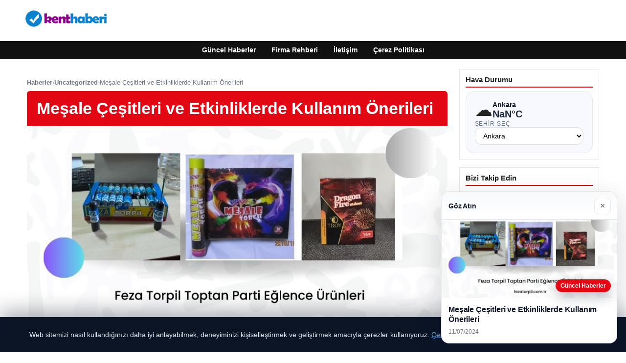

--- FILE ---
content_type: text/html; charset=UTF-8
request_url: https://kenthaberi.com.tr/mesale-cesitleri-ve-etkinliklerde-kullanim-onerileri/
body_size: 19193
content:
<!DOCTYPE html>
<html lang="tr">
<head>
    <meta charset="UTF-8">
    <meta name="viewport" content="width=device-width, initial-scale=1">
    <title>Meşale Çeşitleri ve Etkinliklerde Kullanım Önerileri &#8211; Kent Haberi</title>
<meta name='robots' content='max-image-preview:large' />
<link rel="alternate" type="application/rss+xml" title="Kent Haberi &raquo; akışı" href="https://kenthaberi.com.tr/feed/" />
<link rel="alternate" type="application/rss+xml" title="Kent Haberi &raquo; yorum akışı" href="https://kenthaberi.com.tr/comments/feed/" />
<link rel="alternate" type="application/rss+xml" title="Kent Haberi &raquo; Meşale Çeşitleri ve Etkinliklerde Kullanım Önerileri yorum akışı" href="https://kenthaberi.com.tr/mesale-cesitleri-ve-etkinliklerde-kullanim-onerileri/feed/" />
<link rel="alternate" title="oEmbed (JSON)" type="application/json+oembed" href="https://kenthaberi.com.tr/wp-json/oembed/1.0/embed?url=https%3A%2F%2Fkenthaberi.com.tr%2Fmesale-cesitleri-ve-etkinliklerde-kullanim-onerileri%2F" />
<link rel="alternate" title="oEmbed (XML)" type="text/xml+oembed" href="https://kenthaberi.com.tr/wp-json/oembed/1.0/embed?url=https%3A%2F%2Fkenthaberi.com.tr%2Fmesale-cesitleri-ve-etkinliklerde-kullanim-onerileri%2F&#038;format=xml" />
<meta name="description" content="Özel günlerde ve etkinliklerde atmosferi ısıtan ve renklendiren meşaleler, görsel şölenler sunarak unutulmaz anlar yaratmanın vazgeçilmez unsurlarından bir" />
<meta property="og:title" content="Meşale Çeşitleri ve Etkinliklerde Kullanım Önerileri" />
<meta property="og:description" content="Özel günlerde ve etkinliklerde atmosferi ısıtan ve renklendiren meşaleler, görsel şölenler sunarak unutulmaz anlar yaratmanın vazgeçilmez unsurlarından bir" />
<meta property="og:type" content="article" />
<meta property="og:url" content="https://kenthaberi.com.tr/mesale-cesitleri-ve-etkinliklerde-kullanim-onerileri/" />
<meta property="og:image" content="https://kenthaberi.com.tr/wp-content/uploads/2024/07/feza-torpil.jpg" />
<meta name="twitter:card" content="summary_large_image" />
<meta name="twitter:title" content="Meşale Çeşitleri ve Etkinliklerde Kullanım Önerileri" />
<meta name="twitter:description" content="Özel günlerde ve etkinliklerde atmosferi ısıtan ve renklendiren meşaleler, görsel şölenler sunarak unutulmaz anlar yaratmanın vazgeçilmez unsurlarından bir" />
<meta name="twitter:image" content="https://kenthaberi.com.tr/wp-content/uploads/2024/07/feza-torpil.jpg" />
<style id='wp-img-auto-sizes-contain-inline-css' type='text/css'>
img:is([sizes=auto i],[sizes^="auto," i]){contain-intrinsic-size:3000px 1500px}
/*# sourceURL=wp-img-auto-sizes-contain-inline-css */
</style>
<style id='wp-emoji-styles-inline-css' type='text/css'>

	img.wp-smiley, img.emoji {
		display: inline !important;
		border: none !important;
		box-shadow: none !important;
		height: 1em !important;
		width: 1em !important;
		margin: 0 0.07em !important;
		vertical-align: -0.1em !important;
		background: none !important;
		padding: 0 !important;
	}
/*# sourceURL=wp-emoji-styles-inline-css */
</style>
<style id='wp-block-library-inline-css' type='text/css'>
:root{--wp-block-synced-color:#7a00df;--wp-block-synced-color--rgb:122,0,223;--wp-bound-block-color:var(--wp-block-synced-color);--wp-editor-canvas-background:#ddd;--wp-admin-theme-color:#007cba;--wp-admin-theme-color--rgb:0,124,186;--wp-admin-theme-color-darker-10:#006ba1;--wp-admin-theme-color-darker-10--rgb:0,107,160.5;--wp-admin-theme-color-darker-20:#005a87;--wp-admin-theme-color-darker-20--rgb:0,90,135;--wp-admin-border-width-focus:2px}@media (min-resolution:192dpi){:root{--wp-admin-border-width-focus:1.5px}}.wp-element-button{cursor:pointer}:root .has-very-light-gray-background-color{background-color:#eee}:root .has-very-dark-gray-background-color{background-color:#313131}:root .has-very-light-gray-color{color:#eee}:root .has-very-dark-gray-color{color:#313131}:root .has-vivid-green-cyan-to-vivid-cyan-blue-gradient-background{background:linear-gradient(135deg,#00d084,#0693e3)}:root .has-purple-crush-gradient-background{background:linear-gradient(135deg,#34e2e4,#4721fb 50%,#ab1dfe)}:root .has-hazy-dawn-gradient-background{background:linear-gradient(135deg,#faaca8,#dad0ec)}:root .has-subdued-olive-gradient-background{background:linear-gradient(135deg,#fafae1,#67a671)}:root .has-atomic-cream-gradient-background{background:linear-gradient(135deg,#fdd79a,#004a59)}:root .has-nightshade-gradient-background{background:linear-gradient(135deg,#330968,#31cdcf)}:root .has-midnight-gradient-background{background:linear-gradient(135deg,#020381,#2874fc)}:root{--wp--preset--font-size--normal:16px;--wp--preset--font-size--huge:42px}.has-regular-font-size{font-size:1em}.has-larger-font-size{font-size:2.625em}.has-normal-font-size{font-size:var(--wp--preset--font-size--normal)}.has-huge-font-size{font-size:var(--wp--preset--font-size--huge)}.has-text-align-center{text-align:center}.has-text-align-left{text-align:left}.has-text-align-right{text-align:right}.has-fit-text{white-space:nowrap!important}#end-resizable-editor-section{display:none}.aligncenter{clear:both}.items-justified-left{justify-content:flex-start}.items-justified-center{justify-content:center}.items-justified-right{justify-content:flex-end}.items-justified-space-between{justify-content:space-between}.screen-reader-text{border:0;clip-path:inset(50%);height:1px;margin:-1px;overflow:hidden;padding:0;position:absolute;width:1px;word-wrap:normal!important}.screen-reader-text:focus{background-color:#ddd;clip-path:none;color:#444;display:block;font-size:1em;height:auto;left:5px;line-height:normal;padding:15px 23px 14px;text-decoration:none;top:5px;width:auto;z-index:100000}html :where(.has-border-color){border-style:solid}html :where([style*=border-top-color]){border-top-style:solid}html :where([style*=border-right-color]){border-right-style:solid}html :where([style*=border-bottom-color]){border-bottom-style:solid}html :where([style*=border-left-color]){border-left-style:solid}html :where([style*=border-width]){border-style:solid}html :where([style*=border-top-width]){border-top-style:solid}html :where([style*=border-right-width]){border-right-style:solid}html :where([style*=border-bottom-width]){border-bottom-style:solid}html :where([style*=border-left-width]){border-left-style:solid}html :where(img[class*=wp-image-]){height:auto;max-width:100%}:where(figure){margin:0 0 1em}html :where(.is-position-sticky){--wp-admin--admin-bar--position-offset:var(--wp-admin--admin-bar--height,0px)}@media screen and (max-width:600px){html :where(.is-position-sticky){--wp-admin--admin-bar--position-offset:0px}}

/*# sourceURL=wp-block-library-inline-css */
</style><style id='global-styles-inline-css' type='text/css'>
:root{--wp--preset--aspect-ratio--square: 1;--wp--preset--aspect-ratio--4-3: 4/3;--wp--preset--aspect-ratio--3-4: 3/4;--wp--preset--aspect-ratio--3-2: 3/2;--wp--preset--aspect-ratio--2-3: 2/3;--wp--preset--aspect-ratio--16-9: 16/9;--wp--preset--aspect-ratio--9-16: 9/16;--wp--preset--color--black: #000000;--wp--preset--color--cyan-bluish-gray: #abb8c3;--wp--preset--color--white: #ffffff;--wp--preset--color--pale-pink: #f78da7;--wp--preset--color--vivid-red: #cf2e2e;--wp--preset--color--luminous-vivid-orange: #ff6900;--wp--preset--color--luminous-vivid-amber: #fcb900;--wp--preset--color--light-green-cyan: #7bdcb5;--wp--preset--color--vivid-green-cyan: #00d084;--wp--preset--color--pale-cyan-blue: #8ed1fc;--wp--preset--color--vivid-cyan-blue: #0693e3;--wp--preset--color--vivid-purple: #9b51e0;--wp--preset--gradient--vivid-cyan-blue-to-vivid-purple: linear-gradient(135deg,rgb(6,147,227) 0%,rgb(155,81,224) 100%);--wp--preset--gradient--light-green-cyan-to-vivid-green-cyan: linear-gradient(135deg,rgb(122,220,180) 0%,rgb(0,208,130) 100%);--wp--preset--gradient--luminous-vivid-amber-to-luminous-vivid-orange: linear-gradient(135deg,rgb(252,185,0) 0%,rgb(255,105,0) 100%);--wp--preset--gradient--luminous-vivid-orange-to-vivid-red: linear-gradient(135deg,rgb(255,105,0) 0%,rgb(207,46,46) 100%);--wp--preset--gradient--very-light-gray-to-cyan-bluish-gray: linear-gradient(135deg,rgb(238,238,238) 0%,rgb(169,184,195) 100%);--wp--preset--gradient--cool-to-warm-spectrum: linear-gradient(135deg,rgb(74,234,220) 0%,rgb(151,120,209) 20%,rgb(207,42,186) 40%,rgb(238,44,130) 60%,rgb(251,105,98) 80%,rgb(254,248,76) 100%);--wp--preset--gradient--blush-light-purple: linear-gradient(135deg,rgb(255,206,236) 0%,rgb(152,150,240) 100%);--wp--preset--gradient--blush-bordeaux: linear-gradient(135deg,rgb(254,205,165) 0%,rgb(254,45,45) 50%,rgb(107,0,62) 100%);--wp--preset--gradient--luminous-dusk: linear-gradient(135deg,rgb(255,203,112) 0%,rgb(199,81,192) 50%,rgb(65,88,208) 100%);--wp--preset--gradient--pale-ocean: linear-gradient(135deg,rgb(255,245,203) 0%,rgb(182,227,212) 50%,rgb(51,167,181) 100%);--wp--preset--gradient--electric-grass: linear-gradient(135deg,rgb(202,248,128) 0%,rgb(113,206,126) 100%);--wp--preset--gradient--midnight: linear-gradient(135deg,rgb(2,3,129) 0%,rgb(40,116,252) 100%);--wp--preset--font-size--small: 13px;--wp--preset--font-size--medium: 20px;--wp--preset--font-size--large: 36px;--wp--preset--font-size--x-large: 42px;--wp--preset--spacing--20: 0.44rem;--wp--preset--spacing--30: 0.67rem;--wp--preset--spacing--40: 1rem;--wp--preset--spacing--50: 1.5rem;--wp--preset--spacing--60: 2.25rem;--wp--preset--spacing--70: 3.38rem;--wp--preset--spacing--80: 5.06rem;--wp--preset--shadow--natural: 6px 6px 9px rgba(0, 0, 0, 0.2);--wp--preset--shadow--deep: 12px 12px 50px rgba(0, 0, 0, 0.4);--wp--preset--shadow--sharp: 6px 6px 0px rgba(0, 0, 0, 0.2);--wp--preset--shadow--outlined: 6px 6px 0px -3px rgb(255, 255, 255), 6px 6px rgb(0, 0, 0);--wp--preset--shadow--crisp: 6px 6px 0px rgb(0, 0, 0);}:where(.is-layout-flex){gap: 0.5em;}:where(.is-layout-grid){gap: 0.5em;}body .is-layout-flex{display: flex;}.is-layout-flex{flex-wrap: wrap;align-items: center;}.is-layout-flex > :is(*, div){margin: 0;}body .is-layout-grid{display: grid;}.is-layout-grid > :is(*, div){margin: 0;}:where(.wp-block-columns.is-layout-flex){gap: 2em;}:where(.wp-block-columns.is-layout-grid){gap: 2em;}:where(.wp-block-post-template.is-layout-flex){gap: 1.25em;}:where(.wp-block-post-template.is-layout-grid){gap: 1.25em;}.has-black-color{color: var(--wp--preset--color--black) !important;}.has-cyan-bluish-gray-color{color: var(--wp--preset--color--cyan-bluish-gray) !important;}.has-white-color{color: var(--wp--preset--color--white) !important;}.has-pale-pink-color{color: var(--wp--preset--color--pale-pink) !important;}.has-vivid-red-color{color: var(--wp--preset--color--vivid-red) !important;}.has-luminous-vivid-orange-color{color: var(--wp--preset--color--luminous-vivid-orange) !important;}.has-luminous-vivid-amber-color{color: var(--wp--preset--color--luminous-vivid-amber) !important;}.has-light-green-cyan-color{color: var(--wp--preset--color--light-green-cyan) !important;}.has-vivid-green-cyan-color{color: var(--wp--preset--color--vivid-green-cyan) !important;}.has-pale-cyan-blue-color{color: var(--wp--preset--color--pale-cyan-blue) !important;}.has-vivid-cyan-blue-color{color: var(--wp--preset--color--vivid-cyan-blue) !important;}.has-vivid-purple-color{color: var(--wp--preset--color--vivid-purple) !important;}.has-black-background-color{background-color: var(--wp--preset--color--black) !important;}.has-cyan-bluish-gray-background-color{background-color: var(--wp--preset--color--cyan-bluish-gray) !important;}.has-white-background-color{background-color: var(--wp--preset--color--white) !important;}.has-pale-pink-background-color{background-color: var(--wp--preset--color--pale-pink) !important;}.has-vivid-red-background-color{background-color: var(--wp--preset--color--vivid-red) !important;}.has-luminous-vivid-orange-background-color{background-color: var(--wp--preset--color--luminous-vivid-orange) !important;}.has-luminous-vivid-amber-background-color{background-color: var(--wp--preset--color--luminous-vivid-amber) !important;}.has-light-green-cyan-background-color{background-color: var(--wp--preset--color--light-green-cyan) !important;}.has-vivid-green-cyan-background-color{background-color: var(--wp--preset--color--vivid-green-cyan) !important;}.has-pale-cyan-blue-background-color{background-color: var(--wp--preset--color--pale-cyan-blue) !important;}.has-vivid-cyan-blue-background-color{background-color: var(--wp--preset--color--vivid-cyan-blue) !important;}.has-vivid-purple-background-color{background-color: var(--wp--preset--color--vivid-purple) !important;}.has-black-border-color{border-color: var(--wp--preset--color--black) !important;}.has-cyan-bluish-gray-border-color{border-color: var(--wp--preset--color--cyan-bluish-gray) !important;}.has-white-border-color{border-color: var(--wp--preset--color--white) !important;}.has-pale-pink-border-color{border-color: var(--wp--preset--color--pale-pink) !important;}.has-vivid-red-border-color{border-color: var(--wp--preset--color--vivid-red) !important;}.has-luminous-vivid-orange-border-color{border-color: var(--wp--preset--color--luminous-vivid-orange) !important;}.has-luminous-vivid-amber-border-color{border-color: var(--wp--preset--color--luminous-vivid-amber) !important;}.has-light-green-cyan-border-color{border-color: var(--wp--preset--color--light-green-cyan) !important;}.has-vivid-green-cyan-border-color{border-color: var(--wp--preset--color--vivid-green-cyan) !important;}.has-pale-cyan-blue-border-color{border-color: var(--wp--preset--color--pale-cyan-blue) !important;}.has-vivid-cyan-blue-border-color{border-color: var(--wp--preset--color--vivid-cyan-blue) !important;}.has-vivid-purple-border-color{border-color: var(--wp--preset--color--vivid-purple) !important;}.has-vivid-cyan-blue-to-vivid-purple-gradient-background{background: var(--wp--preset--gradient--vivid-cyan-blue-to-vivid-purple) !important;}.has-light-green-cyan-to-vivid-green-cyan-gradient-background{background: var(--wp--preset--gradient--light-green-cyan-to-vivid-green-cyan) !important;}.has-luminous-vivid-amber-to-luminous-vivid-orange-gradient-background{background: var(--wp--preset--gradient--luminous-vivid-amber-to-luminous-vivid-orange) !important;}.has-luminous-vivid-orange-to-vivid-red-gradient-background{background: var(--wp--preset--gradient--luminous-vivid-orange-to-vivid-red) !important;}.has-very-light-gray-to-cyan-bluish-gray-gradient-background{background: var(--wp--preset--gradient--very-light-gray-to-cyan-bluish-gray) !important;}.has-cool-to-warm-spectrum-gradient-background{background: var(--wp--preset--gradient--cool-to-warm-spectrum) !important;}.has-blush-light-purple-gradient-background{background: var(--wp--preset--gradient--blush-light-purple) !important;}.has-blush-bordeaux-gradient-background{background: var(--wp--preset--gradient--blush-bordeaux) !important;}.has-luminous-dusk-gradient-background{background: var(--wp--preset--gradient--luminous-dusk) !important;}.has-pale-ocean-gradient-background{background: var(--wp--preset--gradient--pale-ocean) !important;}.has-electric-grass-gradient-background{background: var(--wp--preset--gradient--electric-grass) !important;}.has-midnight-gradient-background{background: var(--wp--preset--gradient--midnight) !important;}.has-small-font-size{font-size: var(--wp--preset--font-size--small) !important;}.has-medium-font-size{font-size: var(--wp--preset--font-size--medium) !important;}.has-large-font-size{font-size: var(--wp--preset--font-size--large) !important;}.has-x-large-font-size{font-size: var(--wp--preset--font-size--x-large) !important;}
/*# sourceURL=global-styles-inline-css */
</style>

<style id='classic-theme-styles-inline-css' type='text/css'>
/*! This file is auto-generated */
.wp-block-button__link{color:#fff;background-color:#32373c;border-radius:9999px;box-shadow:none;text-decoration:none;padding:calc(.667em + 2px) calc(1.333em + 2px);font-size:1.125em}.wp-block-file__button{background:#32373c;color:#fff;text-decoration:none}
/*# sourceURL=/wp-includes/css/classic-themes.min.css */
</style>
<link rel='stylesheet' id='dtheme-style-css' href='https://kenthaberi.com.tr/wp-content/themes/dtheme/style.css?ver=1767340699' type='text/css' media='all' />
<style id='dtheme-style-inline-css' type='text/css'>
:root{--dtheme-primary:#e30613;--dtheme-secondary:#111111;--dtheme-bg:#ffffff;--dtheme-text:#222222;--dtheme-link:#e30613;--dtheme-header-bg:#ffffff;--dtheme-header-height:70px;--dtheme-manset-title:#ffffff;--dtheme-manset-button-bg:#c4001d;--dtheme-manset-button-text:#1d5982;--dtheme-manset-button-active-bg:#81d742;--dtheme-manset-button-active-text:#007f4e;}
/*# sourceURL=dtheme-style-inline-css */
</style>
<link rel='stylesheet' id='dtheme-single-css' href='https://kenthaberi.com.tr/wp-content/themes/dtheme/single.css?ver=1767340699' type='text/css' media='all' />
<link rel="https://api.w.org/" href="https://kenthaberi.com.tr/wp-json/" /><link rel="alternate" title="JSON" type="application/json" href="https://kenthaberi.com.tr/wp-json/wp/v2/posts/5258" /><link rel="EditURI" type="application/rsd+xml" title="RSD" href="https://kenthaberi.com.tr/xmlrpc.php?rsd" />
<meta name="generator" content="WordPress 6.9" />
<link rel="canonical" href="https://kenthaberi.com.tr/mesale-cesitleri-ve-etkinliklerde-kullanim-onerileri/" />
<link rel='shortlink' href='https://kenthaberi.com.tr/?p=5258' />
<script type="application/ld+json">{"@context":"https://schema.org","@type":"Article","mainEntityOfPage":{"@type":"WebPage","@id":"https://kenthaberi.com.tr/mesale-cesitleri-ve-etkinliklerde-kullanim-onerileri/"},"headline":"Meşale Çeşitleri ve Etkinliklerde Kullanım Önerileri","description":"Özel günlerde ve etkinliklerde atmosferi ısıtan ve renklendiren meşaleler, görsel şölenler sunarak unutulmaz anlar yaratmanın vazgeçilmez unsurlarından biridir. Bu yazıda, çeşitli meşale tiplerini ve bunların etkinliklerde nasıl kullanılabileceğini detaylı bir şekilde inceleyeceğiz....","datePublished":"2024-07-11T09:32:09+00:00","dateModified":"2024-07-11T09:32:10+00:00","author":{"@type":"Person","name":"admin"},"publisher":{"@type":"Organization","name":"Kent Haberi","logo":{"@type":"ImageObject","url":"https://kenthaberi.com.tr/wp-content/uploads/2024/07/cropped-kenthaberi.png"}},"wordCount":230,"image":["https://kenthaberi.com.tr/wp-content/uploads/2024/07/feza-torpil.jpg"]}</script>
<style>@media (max-width: 780px){.dtheme-breaking{display:none !important;}}</style><link rel="icon" href="https://kenthaberi.com.tr/wp-content/uploads/2024/07/cropped-cropped-kenthaberi-32x32.png" sizes="32x32" />
<link rel="icon" href="https://kenthaberi.com.tr/wp-content/uploads/2024/07/cropped-cropped-kenthaberi-192x192.png" sizes="192x192" />
<link rel="apple-touch-icon" href="https://kenthaberi.com.tr/wp-content/uploads/2024/07/cropped-cropped-kenthaberi-180x180.png" />
<meta name="msapplication-TileImage" content="https://kenthaberi.com.tr/wp-content/uploads/2024/07/cropped-cropped-kenthaberi-270x270.png" />
    <script>
    (function() {
        var mq = window.matchMedia && window.matchMedia('(max-width: 800px)');
        var hideBreaking = false;
        var hideMarket = false;
        if (mq && mq.matches) {
            document.documentElement.classList.add('dtheme-mobile');
            document.addEventListener('DOMContentLoaded', function() {
                if (hideBreaking) {
                    var breaking = document.querySelector('.dtheme-breaking');
                    if (breaking) {
                        breaking.style.display = 'none';
                    }
                }
                if (hideMarket) {
                    var market = document.querySelector('.dtheme-market');
                    if (market) {
                        market.style.display = 'none';
                    }
                }
            });
        }
    })();
    </script>
</head>
<body class="wp-singular post-template-default single single-post postid-5258 single-format-standard wp-custom-logo wp-theme-dtheme dtheme-breaking-mobile-enabled dtheme-market-mobile-enabled">
<header class="dtheme-header-main">
    <div class="dtheme-container dtheme-header-main-inner align-left">
                <div class="dtheme-logo">
            <a href="https://kenthaberi.com.tr/" class="custom-logo-link" rel="home"><img width="200" height="60" src="https://kenthaberi.com.tr/wp-content/uploads/2024/07/cropped-kenthaberi.png" class="custom-logo" alt="kenthaberi" decoding="async" /></a>        </div>
    </div>
</header>
    <nav class="dtheme-nav-bar palette-dark" aria-label="Birincil Menü">
        <div class="dtheme-container">
            <ul id="menu-ana-menu" class="dtheme-nav-menu"><li id="menu-item-11355" class="menu-item menu-item-type-custom menu-item-object-custom menu-item-home menu-item-11355"><a href="https://kenthaberi.com.tr/">Güncel Haberler</a></li>
<li id="menu-item-11356" class="menu-item menu-item-type-post_type menu-item-object-page menu-item-11356"><a href="https://kenthaberi.com.tr/firma-rehberi/">Firma Rehberi</a></li>
<li id="menu-item-11357" class="menu-item menu-item-type-post_type menu-item-object-page menu-item-11357"><a href="https://kenthaberi.com.tr/iletisim/">İletişim</a></li>
<li id="menu-item-11358" class="menu-item menu-item-type-post_type menu-item-object-page menu-item-11358"><a href="https://kenthaberi.com.tr/cerez-politikasi/">Çerez Politikası</a></li>
</ul>        </div>
    </nav>
<div class="dtheme-container">
<div class="dtheme-layout">
    <main>
        <div class="dtheme-single-row">
            <div class="dtheme-single-content">
                                                        <article id="post-5258" class="dtheme-article post-5258 post type-post status-publish format-standard has-post-thumbnail hentry category-uncategorized">
                        <header class="dtheme-article-header">
                                                            <nav class="dtheme-article-breadcrumb" aria-label="Breadcrumb">
                                    <a href="https://kenthaberi.com.tr/">Haberler</a><span class="sep">›</span><a href="https://kenthaberi.com.tr/category/uncategorized/">Uncategorized</a><span class="sep">›</span><span class="current">Meşale Çeşitleri ve Etkinliklerde Kullanım Önerileri</span>                                </nav>
                            
                            <div class="dtheme-article-headline-strip">
                                <h1 class="dtheme-article-title">Meşale Çeşitleri ve Etkinliklerde Kullanım Önerileri</h1>
                            </div>

                                                            <div class="dtheme-article-hero">
                                    <img width="900" height="500" src="https://kenthaberi.com.tr/wp-content/uploads/2024/07/feza-torpil.jpg" class="attachment-large size-large wp-post-image" alt="meşale, havai fişek fiyatları, torpil" decoding="async" fetchpriority="high" srcset="https://kenthaberi.com.tr/wp-content/uploads/2024/07/feza-torpil.jpg 900w, https://kenthaberi.com.tr/wp-content/uploads/2024/07/feza-torpil-768x427.jpg 768w" sizes="(max-width: 900px) 100vw, 900px" />                                </div>
                            
                            <div class="dtheme-article-meta-bar">
                                <div class="dtheme-article-meta-left">
                                    <span class="dtheme-article-author">admin</span>
                                    <span class="sep">•</span>
                                    <span class="dtheme-article-date">11.07.2024 12:32</span>
                                                                            <span class="sep">•</span>
                                        <span class="dtheme-article-updated">Güncellendi: 11.07.2024 12:32</span>
                                                                    </div>
                                <div class="dtheme-article-meta-share">
                                    <span class="dtheme-share-label">Paylaş:</span>
                                    <a class="dtheme-share-btn twitter" href="https://twitter.com/intent/tweet?url=https%3A%2F%2Fkenthaberi.com.tr%2Fmesale-cesitleri-ve-etkinliklerde-kullanim-onerileri%2F&text=Me%C5%9Fale%20%C3%87e%C5%9Fitleri%20ve%20Etkinliklerde%20Kullan%C4%B1m%20%C3%96nerileri" target="_blank" rel="noopener noreferrer">Twitter</a>
                                    <a class="dtheme-share-btn facebook" href="https://www.facebook.com/sharer/sharer.php?u=https%3A%2F%2Fkenthaberi.com.tr%2Fmesale-cesitleri-ve-etkinliklerde-kullanim-onerileri%2F" target="_blank" rel="noopener noreferrer">Facebook</a>
                                    <a class="dtheme-share-btn whatsapp" href="https://api.whatsapp.com/send?text=Me%C5%9Fale%20%C3%87e%C5%9Fitleri%20ve%20Etkinliklerde%20Kullan%C4%B1m%20%C3%96nerileri%20https%3A%2F%2Fkenthaberi.com.tr%2Fmesale-cesitleri-ve-etkinliklerde-kullanim-onerileri%2F" target="_blank" rel="noopener noreferrer">WhatsApp</a>
                                    <a class="dtheme-share-btn reddit" href="https://www.reddit.com/submit?url=https%3A%2F%2Fkenthaberi.com.tr%2Fmesale-cesitleri-ve-etkinliklerde-kullanim-onerileri%2F&title=Me%C5%9Fale%20%C3%87e%C5%9Fitleri%20ve%20Etkinliklerde%20Kullan%C4%B1m%20%C3%96nerileri" target="_blank" rel="noopener noreferrer">Reddit</a>
                                    <a class="dtheme-share-btn pinterest" href="https://pinterest.com/pin/create/bookmarklet/?url=https%3A%2F%2Fkenthaberi.com.tr%2Fmesale-cesitleri-ve-etkinliklerde-kullanim-onerileri%2F&description=Me%C5%9Fale%20%C3%87e%C5%9Fitleri%20ve%20Etkinliklerde%20Kullan%C4%B1m%20%C3%96nerileri" target="_blank" rel="noopener noreferrer">Pinterest</a>
                                </div>
                            </div>
                        </header>

                        <div class="dtheme-article-content">
                            <p><script type="application/ld+json">{"@context":"https:\/\/schema.org","@type":"NewsArticle","headline":"Me\u015fale \u00c7e\u015fitleri ve Etkinliklerde Kullan\u0131m \u00d6nerileri","datePublished":"2024-07-11T12:32:09+03:00","dateModified":"2024-07-11T12:32:10+03:00","author":{"@type":"Person","name":"admin"},"mainEntityOfPage":"https:\/\/kenthaberi.com.tr\/mesale-cesitleri-ve-etkinliklerde-kullanim-onerileri\/","image":["https:\/\/kenthaberi.com.tr\/wp-content\/uploads\/2024\/07\/feza-torpil.jpg"]}</script>Özel günlerde ve etkinliklerde atmosferi ısıtan ve renklendiren <strong>meşale</strong>ler, görsel şölenler sunarak unutulmaz anlar yaratmanın vazgeçilmez unsurlarından biridir. Bu yazıda, çeşitli <a href="https://fezatorpil.com.tr/kategori/mesale">meşale</a> tiplerini ve bunların etkinliklerde nasıl kullanılabileceğini detaylı bir şekilde inceleyeceğiz.</p>
<p><strong>Meşale</strong>, özellikle gece etkinliklerinde ve açık hava kutlamalarında kullanıldığında ortama benzersiz bir atmosfer katmaktadır. Farklı renk ve boyutlardaki <strong>meşale</strong>ler, her türden etkinlik için uygun seçenekler sunar. Örneğin, romantik bir kutlama için yumuşak ışıklı ve uzun ömürlü <strong>meşale</strong>ler tercih edilebilirken, büyük organizasyonlar için daha büyük ve etkileyici <strong>meşale</strong>ler seçilebilir.</p>
<p><a href="https://fezatorpil.com.tr/urun/havai-fisek-fiyatlari">Havai fişek fiyatları</a> ve <a href="https://fezatorpil.com.tr/">torpil</a> gibi ürünlerle birlikte, <strong>meşale</strong>ler de Feza Torpil&#8217;in geniş ürün yelpazesinde yer almaktadır. Feza Torpil, kaliteli ürünleri en uygun fiyata müşterileriyle buluşturarak sektörde öne çıkmaktadır. Hızlı kargo ve 7/24 destek hizmetleriyle, müşteri memnuniyetini ön planda tutan Feza Torpil, her türlü parti ve etkinlik için ideal eğlence çözümleri sunmaktadır.</p>
<p><strong>Meşale</strong> çeşitleri hakkında daha fazla bilgi edinmek ve özel etkinlikleriniz için en uygun ürünleri seçmek için Feza Torpil websitesini ziyaret etmeyi unutmayın. Kaliteli ürünlerle unutulmaz anlar yaşamak için doğru adres Feza Torpil!</p>
<p>&nbsp;</p>
                        </div>

                        <nav class="dtheme-article-nav">
                            <div class="dtheme-article-nav-prev"><a href="https://kenthaberi.com.tr/diyabet-riskini-artiran-9-yaz-hatasi-saglik/" rel="prev">← Diyabet riskini artıran 9 yaz hatası!  &#8211; SAĞLIK</a></div>
                            <div class="dtheme-article-nav-next"><a href="https://kenthaberi.com.tr/euro-2024-finalin-adi-ingiltere-ispanya/" rel="next">EURO 2024: Finalin adı İngiltere &#8211; İspanya →</a></div>
                        </nav>

                                                    <section class="dtheme-related">
                                <h2>Tavsiye Edilen Haberler</h2>
                                <div class="dtheme-related-grid">
                                                                            <article class="dtheme-related-card post-11161 post type-post status-publish format-standard has-post-thumbnail hentry category-uncategorized">
                                            <a href="https://kenthaberi.com.tr/16-aralik-sali-gunluk-burc-koc-burcu-yorumlari/">
                                                <img width="760" height="450" src="https://kenthaberi.com.tr/wp-content/uploads/2025/12/87aee591-5f9c-4e43-b6ae-5e6f761e29eb.webp" class="attachment-medium_large size-medium_large wp-post-image" alt="" decoding="async" />                                                <div class="dtheme-related-body">
                                                    <div class="dtheme-related-meta">16/12/2025</div>
                                                    <h3>16 Aralık Salı Günlük Burç: Koç Burcu Yorumları</h3>
                                                </div>
                                            </a>
                                        </article>
                                                                            <article class="dtheme-related-card post-11151 post type-post status-publish format-standard has-post-thumbnail hentry category-uncategorized">
                                            <a href="https://kenthaberi.com.tr/vinc-kazasi-13-araca-carpti-ortalik-savas-alani-gibi/">
                                                <img width="768" height="432" src="https://kenthaberi.com.tr/wp-content/uploads/2025/12/ANKARADA-VINC-13-ARACA-CARPTI-5-YARAL_1064002_315711-735279-768x432.jpg" class="attachment-medium_large size-medium_large wp-post-image" alt="" decoding="async" srcset="https://kenthaberi.com.tr/wp-content/uploads/2025/12/ANKARADA-VINC-13-ARACA-CARPTI-5-YARAL_1064002_315711-735279-768x432.jpg 768w, https://kenthaberi.com.tr/wp-content/uploads/2025/12/ANKARADA-VINC-13-ARACA-CARPTI-5-YARAL_1064002_315711-735279.jpg 930w" sizes="(max-width: 768px) 100vw, 768px" />                                                <div class="dtheme-related-body">
                                                    <div class="dtheme-related-meta">15/12/2025</div>
                                                    <h3>Vinç kazası: 13 araca çarptı, ortalık savaş alanı gibi!</h3>
                                                </div>
                                            </a>
                                        </article>
                                                                            <article class="dtheme-related-card post-11143 post type-post status-publish format-standard has-post-thumbnail hentry category-uncategorized">
                                            <a href="https://kenthaberi.com.tr/sergen-yalcindan-sert-elestiriler-konusursam-ceza-gelir-bugun-bir-tiyatro-sergilendi/">
                                                <img width="640" height="360" src="https://kenthaberi.com.tr/wp-content/uploads/2025/12/22546336-640xauto.jpg" class="attachment-medium_large size-medium_large wp-post-image" alt="" decoding="async" loading="lazy" />                                                <div class="dtheme-related-body">
                                                    <div class="dtheme-related-meta">15/12/2025</div>
                                                    <h3>Sergen Yalçın&#8217;dan sert eleştiriler: &#8220;Konuşursam ceza gelir, bugün bir tiyatro sergilendi&#8221;</h3>
                                                </div>
                                            </a>
                                        </article>
                                                                    </div>
                            </section>
                        
                        <div class="dtheme-comments">
                            <section id="comments" class="dtheme-comments-loop">
    
            <div class="dtheme-comment-form">
            	<div id="respond" class="comment-respond">
		<h3 id="reply-title" class="comment-reply-title">Bir yanıt yazın <small><a rel="nofollow" id="cancel-comment-reply-link" href="/mesale-cesitleri-ve-etkinliklerde-kullanim-onerileri/#respond" style="display:none;">Yanıtı iptal et</a></small></h3><form action="https://kenthaberi.com.tr/wp-comments-post.php" method="post" id="commentform" class="comment-form"><p class="comment-notes"><span id="email-notes">E-posta adresiniz yayınlanmayacak.</span> <span class="required-field-message">Gerekli alanlar <span class="required">*</span> ile işaretlenmişlerdir</span></p><p class="comment-form-comment"><label for="comment">Yorum <span class="required">*</span></label> <textarea id="comment" name="comment" cols="45" rows="8" maxlength="65525" required></textarea></p><p class="comment-form-author"><label for="author">Ad <span class="required">*</span></label> <input id="author" name="author" type="text" value="" size="30" maxlength="245" autocomplete="name" required /></p>
<p class="comment-form-email"><label for="email">E-posta <span class="required">*</span></label> <input id="email" name="email" type="email" value="" size="30" maxlength="100" aria-describedby="email-notes" autocomplete="email" required /></p>
<p class="comment-form-url"><label for="url">İnternet sitesi</label> <input id="url" name="url" type="url" value="" size="30" maxlength="200" autocomplete="url" /></p>
<p class="comment-form-cookies-consent"><input id="wp-comment-cookies-consent" name="wp-comment-cookies-consent" type="checkbox" value="yes" /> <label for="wp-comment-cookies-consent">Daha sonraki yorumlarımda kullanılması için adım, e-posta adresim ve site adresim bu tarayıcıya kaydedilsin.</label></p>
<p class="form-submit"><input name="submit" type="submit" id="submit" class="submit" value="Yorum gönder" /> <input type='hidden' name='comment_post_ID' value='5258' id='comment_post_ID' />
<input type='hidden' name='comment_parent' id='comment_parent' value='0' />
</p><p style="display: none;"><input type="hidden" id="akismet_comment_nonce" name="akismet_comment_nonce" value="115d1270c1" /></p><p style="display: none !important;" class="akismet-fields-container" data-prefix="ak_"><label>&#916;<textarea name="ak_hp_textarea" cols="45" rows="8" maxlength="100"></textarea></label><input type="hidden" id="ak_js_1" name="ak_js" value="48"/><script>document.getElementById( "ak_js_1" ).setAttribute( "value", ( new Date() ).getTime() );</script></p></form>	</div><!-- #respond -->
	        </div>
    </section>
                        </div>
                    </article>
                            </div>

            <aside class="dtheme-single-sidebar">
                <aside class="dtheme-sidebar">
    <section id="dtheme_weather_widget-3" class="widget widget_dtheme_weather_widget"><h2 class="widget-title">Hava Durumu</h2>        <div class="dtheme-weather-widget" id="dtheme-weather-1" data-default-city="ankara">
            <div class="dtheme-weather-header">
                <div class="dtheme-weather-icon" data-weather-icon>☀</div>
                <div>
                    <div class="dtheme-weather-location" data-weather-location>Konum alınıyor…</div>
                    <div class="dtheme-weather-temp" data-weather-temp>--°C</div>
                </div>
            </div>
            <label class="dtheme-weather-select-label" for="dtheme-weather-1-city">Şehir seç</label>
            <select class="dtheme-weather-select" id="dtheme-weather-1-city" data-weather-select>
                                    <option value="istanbul" data-lat="41.015137" data-lon="28.97953" >
                        İstanbul                    </option>
                                    <option value="ankara" data-lat="39.92077" data-lon="32.85411"  selected='selected'>
                        Ankara                    </option>
                                    <option value="izmir" data-lat="38.423734" data-lon="27.142826" >
                        İzmir                    </option>
                                    <option value="bursa" data-lat="40.188528" data-lon="29.060964" >
                        Bursa                    </option>
                                    <option value="antalya" data-lat="36.896893" data-lon="30.713324" >
                        Antalya                    </option>
                                    <option value="adana" data-lat="37.000671" data-lon="35.321335" >
                        Adana                    </option>
                                    <option value="gaziantep" data-lat="37.06622" data-lon="37.38332" >
                        Gaziantep                    </option>
                                    <option value="konya" data-lat="37.871853" data-lon="32.484634" >
                        Konya                    </option>
                                    <option value="kayseri" data-lat="38.73122" data-lon="35.478729" >
                        Kayseri                    </option>
                            </select>
        </div>
        <script>
        document.addEventListener('DOMContentLoaded', function() {
            var root = document.getElementById('dtheme-weather-1');
            if (!root) { return; }
            var select = root.querySelector('[data-weather-select]');
            var locationEl = root.querySelector('[data-weather-location]');
            var tempEl = root.querySelector('[data-weather-temp]');
            var iconEl = root.querySelector('[data-weather-icon]');

            var defaultCoords = { lat: 39.92077, lon: 32.85411, label: 'Ankara' };

            function weatherIconFromCode(code) {
                if (code === null || code === undefined) { return '☀'; }
                if ([0].indexOf(code) !== -1) { return '☀'; }
                if ([1,2,3].indexOf(code) !== -1) { return '⛅'; }
                if ([45,48].indexOf(code) !== -1) { return '🌫'; }
                if ([51,53,55,56,57,61,63,65,80,81,82].indexOf(code) !== -1) { return '🌧'; }
                if ([66,67,71,73,75,77,85,86].indexOf(code) !== -1) { return '❄'; }
                if ([95,96,99].indexOf(code) !== -1) { return '⛈'; }
                return '☁';
            }

            function setWeatherDisplay(name, temperature, icon) {
                if (locationEl) { locationEl.textContent = name || 'Konum bulunamadı'; }
                if (tempEl && typeof temperature !== 'undefined') { tempEl.textContent = Math.round(temperature) + '°C'; }
                if (iconEl && icon) { iconEl.textContent = icon; }
            }

            function fetchWeather(lat, lon, label) {
                var url = 'https://api.open-meteo.com/v1/forecast?latitude=' + lat + '&longitude=' + lon + '&current_weather=true&timezone=auto';
                fetch(url)
                    .then(function(response) { return response.json(); })
                    .then(function(data) {
                        if (!data || !data.current_weather) { throw new Error('weather'); }
                        var report = data.current_weather;
                        setWeatherDisplay(label, report.temperature, weatherIconFromCode(report.weathercode));
                    })
                    .catch(function() {
                        setWeatherDisplay(label || defaultCoords.label, '--', '☁');
                    });
            }

            function handleSelection(value, option) {
                if (!option) { option = select ? select.options[select.selectedIndex] : null; }
                if (!option) { return; }
                var lat = parseFloat(option.getAttribute('data-lat'));
                var lon = parseFloat(option.getAttribute('data-lon'));
                if (!isFinite(lat) || !isFinite(lon)) {
                    fetchWeather(defaultCoords.lat, defaultCoords.lon, defaultCoords.label);
                    return;
                }
                fetchWeather(lat, lon, option.textContent.trim());
            }

            if (select) {
                select.addEventListener('change', function() {
                    handleSelection(this.value, this.options[this.selectedIndex]);
                });
                handleSelection(select.value, select.options[select.selectedIndex]);
            }
        });
        </script>
        </section><section id="dtheme_follow_widget-3" class="widget widget_dtheme_follow_widget"><h2 class="widget-title">Bizi Takip Edin</h2><div class="dtheme-follow"><ul class="dtheme-follow-grid"><li class="dtheme-follow-item dtheme-follow-facebook"><a class="dtheme-follow-link" href="https://facebook.com" target="_blank" rel="noopener noreferrer" aria-label="Facebook"><span class="dtheme-follow-icon" aria-hidden="true"><svg viewBox="0 0 24 24" role="presentation"><path d="M13.5 21v-7h2.4l.4-2.8H13.5V8.3c0-.8.2-1.4 1.5-1.4h1.4V4.3c-.2 0-1-.1-2-.1-2.6 0-4.4 1.6-4.4 4.5v2.5H7v2.8h3v7h3.5z"></path></svg></span></a></li><li class="dtheme-follow-item dtheme-follow-twitter"><a class="dtheme-follow-link" href="https://twitter.com" target="_blank" rel="noopener noreferrer" aria-label="X / Twitter"><span class="dtheme-follow-icon" aria-hidden="true"><svg viewBox="0 0 24 24" role="presentation"><path d="M21 6.5a6 6 0 0 1-2 .5 3.4 3.4 0 0 0 1.5-1.9 6.3 6.3 0 0 1-2.1.8 3.2 3.2 0 0 0-5.5 2.2c0 .3 0 .5.1.8A9.2 9.2 0 0 1 4.4 5.8a3.2 3.2 0 0 0 1 4.3 3.2 3.2 0 0 1-1.4-.4v.1c0 1.6 1.2 3 2.8 3.3a3.3 3.3 0 0 1-1.4.1 3.3 3.3 0 0 0 3 2.2A6.5 6.5 0 0 1 3 17a9.1 9.1 0 0 0 14 0c1.7-1.7 2.7-4 2.7-6.4v-.3A6.5 6.5 0 0 0 21 6.5z"></path></svg></span></a></li><li class="dtheme-follow-item dtheme-follow-instagram"><a class="dtheme-follow-link" href="https://instagram.com" target="_blank" rel="noopener noreferrer" aria-label="Instagram"><span class="dtheme-follow-icon" aria-hidden="true"><svg viewBox="0 0 24 24" role="presentation"><path d="M16.5 3h-9A4.5 4.5 0 0 0 3 7.5v9A4.5 4.5 0 0 0 7.5 21h9a4.5 4.5 0 0 0 4.5-4.5v-9A4.5 4.5 0 0 0 16.5 3zm3 12.8a3 3 0 0 1-3 3h-9a3 3 0 0 1-3-3v-9a3 3 0 0 1 3-3h9a3 3 0 0 1 3 3z"></path><path d="M12 7.1A4.9 4.9 0 1 0 17 12 4.9 4.9 0 0 0 12 7.1zm0 8a3.1 3.1 0 1 1 3.1-3.1A3.1 3.1 0 0 1 12 15.1z"></path><circle cx="17.3" cy="6.7" r="1.1"></circle></svg></span></a></li><li class="dtheme-follow-item dtheme-follow-youtube"><a class="dtheme-follow-link" href="https://youtube.com" target="_blank" rel="noopener noreferrer" aria-label="YouTube"><span class="dtheme-follow-icon" aria-hidden="true"><svg viewBox="0 0 24 24" role="presentation"><path d="M21.5 7.3s-.2-1.5-.8-2.1c-.8-.8-1.6-.8-2-1C16.4 4 12 4 12 4h-.1s-4.4 0-6.6.2c-.4 0-1.2.1-2 .9-.6.6-.8 2-.8 2S2 9.1 2 10.9v1.8c0 1.8.2 3.6.2 3.6s.2 1.5.8 2.1c.8.8 1.8.8 2.3.9 1.7.1 6.6.2 6.6.2s4.4 0 6.6-.2c.4 0 1.2-.1 2-.9.6-.6.8-2.1.8-2.1s.2-1.8.2-3.6v-1.8c0-1.8-.2-3.6-.2-3.6zM9.8 13.9V8.9l5.2 2.5z"></path></svg></span></a></li><li class="dtheme-follow-item dtheme-follow-tiktok"><a class="dtheme-follow-link" href="https://tiktok.com" target="_blank" rel="noopener noreferrer" aria-label="TikTok"><span class="dtheme-follow-icon" aria-hidden="true"><svg viewBox="0 0 24 24" role="presentation"><path d="M20 8.2c-2.1-.1-3.8-1.5-4.2-3.5h-.1v12.4c0 3-2.5 5.4-5.6 5.4S4.5 20 4.5 17s2.5-5.4 5.6-5.4c.4 0 .7 0 1 .1v3.1a2.3 2.3 0 0 0-1-.2 2.4 2.4 0 1 0 2.4 2.4V1.5h3.4a4.9 4.9 0 0 0 4.3 4.9z"></path></svg></span></a></li></ul></div></section><section id="dtheme_side_manset-3" class="widget widget_dtheme_side_manset"><h2 class="widget-title">Yan Manşet</h2><div class="dtheme-side-manset" id="dtheme-side-manset-2" data-interval="4000"><div class="dtheme-side-manset-slides"><article class="dtheme-side-manset-slide is-active"><a class="dtheme-side-manset-figure" href="https://kenthaberi.com.tr/galatasarayin-oulai-icin-yuksek-teklifi-tarih-yazacak-trabzonspordan-sasirtan-yanit/"><img width="640" height="360" src="https://kenthaberi.com.tr/wp-content/uploads/2026/01/23088361-640xauto.jpg" class="dtheme-side-manset-cover wp-post-image" alt="" loading="lazy" decoding="async" /><div class="dtheme-side-manset-overlay"><span class="dtheme-side-manset-date">23.01.2026</span><h3 class="dtheme-side-manset-title">Galatasaray&#8217;ın Oulai İçin Yüksek Teklifi Tarih Yazacak! Trabzonspor&#8217;dan Şaşırtan Yanıt&#8230;</h3><p class="dtheme-side-manset-excerpt">Galatasaray, Trabzonspor&#039;un yıldızı Inao Oulai için yeni bir teklif sundu. Ancak Trabzonspor, Oulai için…</p></div></a></article><article class="dtheme-side-manset-slide"><a class="dtheme-side-manset-figure" href="https://kenthaberi.com.tr/peaqin-yeni-7-koltuklu-suv-modeli-tanitildi/"><img width="460" height="340" src="https://kenthaberi.com.tr/wp-content/uploads/2026/01/696b755fa93cac1066361f5e.jpg" class="dtheme-side-manset-cover wp-post-image" alt="" loading="lazy" decoding="async" /><div class="dtheme-side-manset-overlay"><span class="dtheme-side-manset-date">22.01.2026</span><h3 class="dtheme-side-manset-title">Peaq&#8217;ın Yeni 7 Koltuklu SUV Modeli Tanıtıldı</h3><p class="dtheme-side-manset-excerpt">Skoda&#039;nın yeni elektrikli SUV modeli Peaq, yaz aylarında tanıtılacak. Yedi koltuklu bu araç, elektrikli…</p></div></a></article><article class="dtheme-side-manset-slide"><a class="dtheme-side-manset-figure" href="https://kenthaberi.com.tr/yagislar-hububat-uretim-ve-verim-artisini-etkileyecek/"><img width="460" height="340" src="https://kenthaberi.com.tr/wp-content/uploads/2026/01/69709893c202702b6e2859b4.jpg" class="dtheme-side-manset-cover wp-post-image" alt="" loading="lazy" decoding="async" /><div class="dtheme-side-manset-overlay"><span class="dtheme-side-manset-date">21.01.2026</span><h3 class="dtheme-side-manset-title">Yağışlar, hububat üretim ve verim artışını etkileyecek</h3><p class="dtheme-side-manset-excerpt">Türkiye&#039;de Aralık 2025 yağış verileri, hububat üretimini etkiliyor. Kışlık ekilişler tamamlandı, ancak düşük sıcaklıklar…</p></div></a></article><article class="dtheme-side-manset-slide"><a class="dtheme-side-manset-figure" href="https://kenthaberi.com.tr/mihriban-yilmaz-cinayetinde-sok-edici-detaylar-yeni-dosya-acildi-supheli-olumun-sorumlusu-belirlendi/"><img width="768" height="548" src="https://kenthaberi.com.tr/wp-content/uploads/2026/01/mihriban-591788-768x548.jpg" class="dtheme-side-manset-cover wp-post-image" alt="" loading="lazy" decoding="async" srcset="https://kenthaberi.com.tr/wp-content/uploads/2026/01/mihriban-591788-768x548.jpg 768w, https://kenthaberi.com.tr/wp-content/uploads/2026/01/mihriban-591788.jpg 930w" sizes="auto, (max-width: 768px) 100vw, 768px" /><div class="dtheme-side-manset-overlay"><span class="dtheme-side-manset-date">20.01.2026</span><h3 class="dtheme-side-manset-title">Mihriban Yılmaz cinayetinde şok edici detaylar: Yeni dosya açıldı, şüpheli ölümün sorumlusu belirlendi</h3><p class="dtheme-side-manset-excerpt">İzmir&#039;de kaybolan Mihriban Yılmaz&#039;ın cinayetiyle ilgili yeni detaylar ortaya çıktı. Zanlı F.İ., Yılmaz&#039;ın ölümünde…</p></div></a></article><article class="dtheme-side-manset-slide"><a class="dtheme-side-manset-figure" href="https://kenthaberi.com.tr/meryema-hasanoglu-davasinda-adalet-arayisi-acili-annenin-sesine-kulak-verin/"><img width="768" height="432" src="https://kenthaberi.com.tr/wp-content/uploads/2026/01/a7857a07-b7fa-412a-82cd-503935852eb4-768x432.webp" class="dtheme-side-manset-cover wp-post-image" alt="" loading="lazy" decoding="async" srcset="https://kenthaberi.com.tr/wp-content/uploads/2026/01/a7857a07-b7fa-412a-82cd-503935852eb4-768x432.webp 768w, https://kenthaberi.com.tr/wp-content/uploads/2026/01/a7857a07-b7fa-412a-82cd-503935852eb4.webp 1280w" sizes="auto, (max-width: 768px) 100vw, 768px" /><div class="dtheme-side-manset-overlay"><span class="dtheme-side-manset-date">20.01.2026</span><h3 class="dtheme-side-manset-title">Meryema Hasanoğlu Davasında Adalet Arayışı: Acılı Annenin Sesine Kulak Verin</h3><p class="dtheme-side-manset-excerpt">Meryema Hasanoğlu&#039;nun şüpheli ölümüyle ilgili davanın ertelenmesi, adalet arayışını sürdüren ailesini umutlandırıyor. Olay, Bitlis&#039;te…</p></div></a></article><article class="dtheme-side-manset-slide"><a class="dtheme-side-manset-figure" href="https://kenthaberi.com.tr/tuzlada-fabrika-yangini-olay-yerine-cok-sayida-ekip-gonderildi/"><img width="460" height="340" src="https://kenthaberi.com.tr/wp-content/uploads/2026/01/696de1929968c6ee7fa498c6.jpg" class="dtheme-side-manset-cover wp-post-image" alt="" loading="lazy" decoding="async" /><div class="dtheme-side-manset-overlay"><span class="dtheme-side-manset-date">19.01.2026</span><h3 class="dtheme-side-manset-title">Tuzla&#8217;da Fabrika Yangını: Olay Yerine Çok Sayıda Ekip Gönderildi</h3><p class="dtheme-side-manset-excerpt">Tuzla&#039;da bir fabrikada çıkan yangın, çevreyi tehdit ediyor. İtfaiye ekipleri olay yerine yoğun bir…</p></div></a></article><article class="dtheme-side-manset-slide"><a class="dtheme-side-manset-figure" href="https://kenthaberi.com.tr/reklam-ajansi-gucuyle-kusursuz-ve-yaratici-cozumler/"><img width="653" height="396" src="https://kenthaberi.com.tr/wp-content/uploads/2026/01/2026-01-19_09-29-43.jpg" class="dtheme-side-manset-cover wp-post-image" alt="" loading="lazy" decoding="async" /><div class="dtheme-side-manset-overlay"><span class="dtheme-side-manset-date">19.01.2026</span><h3 class="dtheme-side-manset-title">Reklam Ajansı Gücüyle Kusursuz Ve Yaratıcı Çözümler</h3><p class="dtheme-side-manset-excerpt">Günümüz ticaret platformunda mevcut durabilmek ve diğerlerinin içinden öne çıkmak maksadıyla sadece bir materyale…</p></div></a></article><article class="dtheme-side-manset-slide"><a class="dtheme-side-manset-figure" href="https://kenthaberi.com.tr/dovme-sildirme-kabusu-deri-ve-doku-nakli-gerekiyor-her-dovme-herkese-uygun-degil/"><img width="460" height="340" src="https://kenthaberi.com.tr/wp-content/uploads/2026/01/696656bfa93cac10663610b7.jpg" class="dtheme-side-manset-cover wp-post-image" alt="" loading="lazy" decoding="async" /><div class="dtheme-side-manset-overlay"><span class="dtheme-side-manset-date">18.01.2026</span><h3 class="dtheme-side-manset-title">Dövme Sildirme Kabusu: Deri ve Doku Nakli Gerekiyor! &#8216;Her Dövme Herkese Uygun Değil&#8217;</h3><p class="dtheme-side-manset-excerpt">Dövme sildirme işlemleri, cilt sağlığını tehdit edebilir. Uzmanlar, doğru lazer ve uzmanlık önemine dikkat…</p></div></a></article><article class="dtheme-side-manset-slide"><a class="dtheme-side-manset-figure" href="https://kenthaberi.com.tr/trump-yonetiminde-fed-tartismasi-9-merkez-bankasi-baskanindan-destek-geldi/"><img width="768" height="432" src="https://kenthaberi.com.tr/wp-content/uploads/2026/01/2025-09-15T073419Z_940161352_RC27SGAOUP0T_RTRMADP_3_USA-TRUMP-TARIFFS-CHINA-8267532-768x432.jpg" class="dtheme-side-manset-cover wp-post-image" alt="" loading="lazy" decoding="async" srcset="https://kenthaberi.com.tr/wp-content/uploads/2026/01/2025-09-15T073419Z_940161352_RC27SGAOUP0T_RTRMADP_3_USA-TRUMP-TARIFFS-CHINA-8267532-768x432.jpg 768w, https://kenthaberi.com.tr/wp-content/uploads/2026/01/2025-09-15T073419Z_940161352_RC27SGAOUP0T_RTRMADP_3_USA-TRUMP-TARIFFS-CHINA-8267532.jpg 930w" sizes="auto, (max-width: 768px) 100vw, 768px" /><div class="dtheme-side-manset-overlay"><span class="dtheme-side-manset-date">17.01.2026</span><h3 class="dtheme-side-manset-title">Trump Yönetimi&#8217;nde FED Tartışması, 9 Merkez Bankası Başkanından Destek Geldi</h3><p class="dtheme-side-manset-excerpt">Trump Yönetimi&#039;nde FED Tartışması: 9 Merkez Bankası Başkanı Powell&#039;a Destek Verdi ABD Hazine Bakanı…</p></div></a></article><article class="dtheme-side-manset-slide"><a class="dtheme-side-manset-figure" href="https://kenthaberi.com.tr/aygun-attardan-garo-paylana-yuksek-sesle-yanit/"><img width="460" height="340" src="https://kenthaberi.com.tr/wp-content/uploads/2026/01/63a1be3b86b2452d5c00aa72.jpg" class="dtheme-side-manset-cover wp-post-image" alt="" loading="lazy" decoding="async" /><div class="dtheme-side-manset-overlay"><span class="dtheme-side-manset-date">16.01.2026</span><h3 class="dtheme-side-manset-title">Aygün Attar&#8217;dan Garo Paylan&#8217;a Yüksek Sesle Yanıt</h3><p class="dtheme-side-manset-excerpt">Garo Paylan&#039;ın Cumhurbaşkanı Erdoğan&#039;ı eleştirmesi, Türkiye&#039;nin doğal gaz işbirlikleri ve Güney Kafkasya&#039;daki barış sürecine…</p></div></a></article></div><div class="dtheme-side-manset-nav" aria-hidden="true"><button type="button" class="dtheme-side-manset-arrow is-prev" data-direction="-1" aria-label="Önceki haber"></button><button type="button" class="dtheme-side-manset-arrow is-next" data-direction="1" aria-label="Sonraki haber"></button></div></div>            <script>
            document.addEventListener('DOMContentLoaded', function() {
                var slider = document.getElementById('dtheme-side-manset-2');
                if (!slider) {
                    return;
                }
                var slides = slider.querySelectorAll('.dtheme-side-manset-slide');
                var arrows = slider.querySelectorAll('.dtheme-side-manset-arrow');
                if (!slides.length) {
                    return;
                }

                if (slides.length <= 1) {
                    return;
                }

                var index = 0;
                var delay = parseInt(slider.getAttribute('data-interval'), 10) || 4000;
                var timer = null;

                function activate(nextIndex) {
                    index = (nextIndex + slides.length) % slides.length;
                    slides.forEach(function(slide, idx) {
                        slide.classList.toggle('is-active', idx === index);
                    });
                }

                function start() {
                    stop();
                    timer = setInterval(function() {
                        activate(index + 1);
                    }, delay);
                }

                function stop() {
                    if (timer) {
                        clearInterval(timer);
                        timer = null;
                    }
                }

                slider.addEventListener('mouseenter', stop);
                slider.addEventListener('mouseleave', start);

                arrows.forEach(function(arrow) {
                    arrow.addEventListener('click', function() {
                        var dir = parseInt(arrow.getAttribute('data-direction'), 10);
                        if (isNaN(dir)) {
                            return;
                        }
                        activate(index + dir);
                        start();
                    });
                });

                start();
            });
            </script>
            </section><section id="dtheme_finance_widget-3" class="widget widget_dtheme_finance_widget"><h2 class="widget-title">Piyasa Verileri</h2>        <div class="dtheme-finance-widget" id="dtheme-finance-3">
            <div class="dtheme-finance-list">
                                    <div class="dtheme-finance-item" data-symbol="USD">
                        <span class="dtheme-finance-label">USD</span>
                        <span class="dtheme-finance-value" data-market-value>--</span>
                        <span class="dtheme-finance-change" data-market-change>--</span>
                    </div>
                                    <div class="dtheme-finance-item" data-symbol="EUR">
                        <span class="dtheme-finance-label">EUR</span>
                        <span class="dtheme-finance-value" data-market-value>--</span>
                        <span class="dtheme-finance-change" data-market-change>--</span>
                    </div>
                                    <div class="dtheme-finance-item" data-symbol="GA">
                        <span class="dtheme-finance-label">ALTIN</span>
                        <span class="dtheme-finance-value" data-market-value>--</span>
                        <span class="dtheme-finance-change" data-market-change>--</span>
                    </div>
                                    <div class="dtheme-finance-item" data-symbol="BTC">
                        <span class="dtheme-finance-label">BTC</span>
                        <span class="dtheme-finance-value" data-market-value>--</span>
                        <span class="dtheme-finance-change" data-market-change>--</span>
                    </div>
                            </div>
        </div>
        <script>
        document.addEventListener('DOMContentLoaded', function() {
            var root = document.getElementById('dtheme-finance-3');
            if (!root) { return; }
            var items = root.querySelectorAll('.dtheme-finance-item');
            if (!items.length) { return; }
            var ajaxUrl = "https://kenthaberi.com.tr/wp-admin/admin-ajax.php";

            function parseNumber(input) {
                if (typeof input === 'number') { return input; }
                if (!input) { return NaN; }
                var normalized = input.toString().replace('%','').replace(/,/g,'.');
                return parseFloat(normalized);
            }

            function formatNumber(value, decimals) {
                if (typeof value !== 'number' || isNaN(value)) { return '--'; }
                return value.toFixed(decimals);
            }

            function updateChanges(el, change) {
                el.classList.remove('is-up','is-down','is-flat');
                if (change > 0.01) {
                    el.classList.add('is-up');
                    return '▲ +' + change.toFixed(2) + '%';
                }
                if (change < -0.01) {
                    el.classList.add('is-down');
                    return '▼ ' + change.toFixed(2) + '%';
                }
                el.classList.add('is-flat');
                return '• ' + (isNaN(change) ? '--' : change.toFixed(2) + '%');
            }

            function fetchMarkets() {
                fetch(ajaxUrl + '?action=dtheme_market_data', { credentials: 'same-origin' })
                    .then(function(resp) { return resp.json(); })
                    .then(function(payload) {
                        if (!payload || !payload.success || !payload.data) { throw new Error('market'); }
                        items.forEach(function(item) {
                            var symbol = item.getAttribute('data-symbol');
                            var info = payload.data[symbol];
                            if (!info) { return; }
                            var price = parseNumber(typeof info.price !== 'undefined' ? info.price : (info.satis || info.sell));
                            var change = parseNumber(typeof info.change !== 'undefined' ? info.change : info.degisim);
                            var decimals = symbol === 'BTC' ? 0 : (symbol === 'GA' ? 1 : 2);
                            var valueEl = item.querySelector('[data-market-value]');
                            var changeEl = item.querySelector('[data-market-change]');
                            if (valueEl) { valueEl.textContent = formatNumber(price, decimals); }
                            if (changeEl) { changeEl.textContent = updateChanges(changeEl, change); }
                        });
                    })
                    .catch(function() {
                        items.forEach(function(item) {
                            var valueEl = item.querySelector('[data-market-value]');
                            var changeEl = item.querySelector('[data-market-change]');
                            if (valueEl) { valueEl.textContent = '--'; }
                            if (changeEl) {
                                changeEl.textContent = '• --';
                                changeEl.classList.add('is-flat');
                            }
                        });
                    })
                    .finally(function() {
                        setTimeout(fetchMarkets, 60 * 60 * 1000);
                    });
            }

            fetchMarkets();
        });
        </script>
        </section><section id="dtheme_latest_news-3" class="widget widget_dtheme_latest_news"><h2 class="widget-title">Son Eklenen Haberler</h2><ul class="dtheme-latest-list"><li class="dtheme-latest-item"><span class="dtheme-latest-icon">■</span><a class="dtheme-latest-link" href="https://kenthaberi.com.tr/galatasarayin-oulai-icin-yuksek-teklifi-tarih-yazacak-trabzonspordan-sasirtan-yanit/">Galatasaray&#8217;ın Oulai İçin Yüksek Teklifi Tarih Yazacak! Trabzonspor&#8217;dan Şaşırtan Yanıt&#8230;</a></li><li class="dtheme-latest-item"><span class="dtheme-latest-icon">■</span><a class="dtheme-latest-link" href="https://kenthaberi.com.tr/peaqin-yeni-7-koltuklu-suv-modeli-tanitildi/">Peaq&#8217;ın Yeni 7 Koltuklu SUV Modeli Tanıtıldı</a></li><li class="dtheme-latest-item"><span class="dtheme-latest-icon">■</span><a class="dtheme-latest-link" href="https://kenthaberi.com.tr/yagislar-hububat-uretim-ve-verim-artisini-etkileyecek/">Yağışlar, hububat üretim ve verim artışını etkileyecek</a></li><li class="dtheme-latest-item"><span class="dtheme-latest-icon">■</span><a class="dtheme-latest-link" href="https://kenthaberi.com.tr/mihriban-yilmaz-cinayetinde-sok-edici-detaylar-yeni-dosya-acildi-supheli-olumun-sorumlusu-belirlendi/">Mihriban Yılmaz cinayetinde şok edici detaylar: Yeni dosya açıldı, şüpheli ölümün sorumlusu belirlendi</a></li><li class="dtheme-latest-item"><span class="dtheme-latest-icon">■</span><a class="dtheme-latest-link" href="https://kenthaberi.com.tr/meryema-hasanoglu-davasinda-adalet-arayisi-acili-annenin-sesine-kulak-verin/">Meryema Hasanoğlu Davasında Adalet Arayışı: Acılı Annenin Sesine Kulak Verin</a></li></ul></section><section id="dtheme_manset_after-3" class="widget widget_dtheme_manset_after"><h2 class="widget-title">Güncel</h2><article class="dtheme-sidebar-card"><a class="dtheme-sidebar-card-inner" href="https://kenthaberi.com.tr/galatasarayin-oulai-icin-yuksek-teklifi-tarih-yazacak-trabzonspordan-sasirtan-yanit/"><div class="dtheme-sidebar-card-thumb"><img width="640" height="360" src="https://kenthaberi.com.tr/wp-content/uploads/2026/01/23088361-640xauto.jpg" class="attachment-medium size-medium wp-post-image" alt="" decoding="async" loading="lazy" /><span class="dtheme-sidebar-card-date">23/01/2026</span></div><h3 class="dtheme-sidebar-card-title">Galatasaray&#8217;ın Oulai İçin Yüksek Teklifi Tarih Yazacak! Trabzonspor&#8217;dan Şaşırtan Yanıt&#8230;</h3></a></article><article class="dtheme-sidebar-card"><a class="dtheme-sidebar-card-inner" href="https://kenthaberi.com.tr/peaqin-yeni-7-koltuklu-suv-modeli-tanitildi/"><div class="dtheme-sidebar-card-thumb"><img width="460" height="340" src="https://kenthaberi.com.tr/wp-content/uploads/2026/01/696b755fa93cac1066361f5e.jpg" class="attachment-medium size-medium wp-post-image" alt="" decoding="async" loading="lazy" /><span class="dtheme-sidebar-card-date">22/01/2026</span></div><h3 class="dtheme-sidebar-card-title">Peaq&#8217;ın Yeni 7 Koltuklu SUV Modeli Tanıtıldı</h3></a></article></section><style id="dtheme-whatsapp-widget-style">.dtheme-whatsapp-cta{padding:20px;border-radius:20px;display:flex;flex-direction:column;gap:14px;box-shadow:0 20px 40px rgba(22,163,74,0.3);background:linear-gradient(135deg,var(--wa-card-bg-start,#22c55e),var(--wa-card-bg-end,#16a34a));color:var(--wa-card-text,#ffffff);}.dtheme-whatsapp-cta p{margin:0;color:var(--wa-card-text,#ffffff);}.dtheme-whatsapp-cta .dtheme-btn.is-whatsapp{background:var(--wa-button-bg,#ffffff);color:var(--wa-button-color,#16a34a);font-weight:700;border-radius:999px;padding:12px 18px;text-align:center;display:inline-flex;justify-content:center;align-items:center;gap:6px;}</style><section id="dtheme_company_whatsapp-7" class="widget widget_dtheme_company_whatsapp"><h2 class="widget-title">Rehbere Firma Ekle</h2><div class="dtheme-whatsapp-cta" style="--wa-card-bg-start:#22c55e;--wa-card-bg-end:#16a34a;--wa-card-text:#ffffff;--wa-button-bg:#ffffff;--wa-button-color:#16a34a;"><p>WhatsApp üzerinden bize ulaşın, firmanızı hemen listeleyelim.</p><a class="dtheme-btn is-whatsapp" href="https://wa.me/905425444402?text=Merhaba%2C%20firma%20bilgimi%20payla%C5%9Fmak%20istiyorum." target="_blank" rel="noopener"><span aria-hidden="true">💬</span>WhatsApp Mesaj</a></div></section><section id="dtheme_company_latest_firms-12" class="widget widget_dtheme_company_latest_firms"><h2 class="widget-title">Son Eklenen Firmalar</h2>            <div class="dtheme-company-widget-slider" id="dtheme_company_latest_firms-12-latest-firms" data-autoplay="5000">
                <div class="dtheme-sidebar-slider" data-company-widget-slider>
                                            <article class="dtheme-sidebar-slide is-active">
                            <a href="https://kenthaberi.com.tr/beyaz-esya-servisi-izmir/">
                                <div class="dtheme-sidebar-slide-media">
                                    <img width="600" height="600" src="https://kenthaberi.com.tr/wp-content/uploads/2026/01/beyaz-esya-servisi-izmir.jpg" class="attachment-medium size-medium wp-post-image" alt="" loading="lazy" decoding="async" />                                </div>
                                <div class="dtheme-sidebar-slide-body">
                                    <h4>Beyaz Eşya Servisi İzmir</h4>
                                    <span class="dtheme-sidebar-slide-date">06/01/2026</span>
                                </div>
                            </a>
                        </article>
                                                <article class="dtheme-sidebar-slide">
                            <a href="https://kenthaberi.com.tr/seferihisar-teknik-servisi/">
                                <div class="dtheme-sidebar-slide-media">
                                    <img width="600" height="600" src="https://kenthaberi.com.tr/wp-content/uploads/2026/01/seferihisar-teknik-servis.jpg" class="attachment-medium size-medium wp-post-image" alt="" loading="lazy" decoding="async" />                                </div>
                                <div class="dtheme-sidebar-slide-body">
                                    <h4>Seferihisar Teknik Servisi</h4>
                                    <span class="dtheme-sidebar-slide-date">05/01/2026</span>
                                </div>
                            </a>
                        </article>
                                                <article class="dtheme-sidebar-slide">
                            <a href="https://kenthaberi.com.tr/egemer-mermer-granit/">
                                <div class="dtheme-sidebar-slide-media">
                                    <img width="600" height="600" src="https://kenthaberi.com.tr/wp-content/uploads/2026/01/egemermergranit.jpg" class="attachment-medium size-medium wp-post-image" alt="" loading="lazy" decoding="async" />                                </div>
                                <div class="dtheme-sidebar-slide-body">
                                    <h4>Egemer Mermer Granit</h4>
                                    <span class="dtheme-sidebar-slide-date">04/01/2026</span>
                                </div>
                            </a>
                        </article>
                                                <article class="dtheme-sidebar-slide">
                            <a href="https://kenthaberi.com.tr/bossy-digital/">
                                <div class="dtheme-sidebar-slide-media">
                                    <img width="600" height="600" src="https://kenthaberi.com.tr/wp-content/uploads/2026/01/bossy-digital.jpg" class="attachment-medium size-medium wp-post-image" alt="" loading="lazy" decoding="async" />                                </div>
                                <div class="dtheme-sidebar-slide-body">
                                    <h4>Bossy Digital</h4>
                                    <span class="dtheme-sidebar-slide-date">04/01/2026</span>
                                </div>
                            </a>
                        </article>
                                                <article class="dtheme-sidebar-slide">
                            <a href="https://kenthaberi.com.tr/evorya/">
                                <div class="dtheme-sidebar-slide-media">
                                    <img width="600" height="600" src="https://kenthaberi.com.tr/wp-content/uploads/2026/01/evorya.jpg" class="attachment-medium size-medium wp-post-image" alt="" loading="lazy" decoding="async" />                                </div>
                                <div class="dtheme-sidebar-slide-body">
                                    <h4>Evorya</h4>
                                    <span class="dtheme-sidebar-slide-date">04/01/2026</span>
                                </div>
                            </a>
                        </article>
                                        </div>
                                    <div class="dtheme-sidebar-dots">
                                                    <button type="button" data-company-widget-dot="0" class="is-active" aria-label="Slayt değiştir"></button>
                                                    <button type="button" data-company-widget-dot="1" class="" aria-label="Slayt değiştir"></button>
                                                    <button type="button" data-company-widget-dot="2" class="" aria-label="Slayt değiştir"></button>
                                                    <button type="button" data-company-widget-dot="3" class="" aria-label="Slayt değiştir"></button>
                                                    <button type="button" data-company-widget-dot="4" class="" aria-label="Slayt değiştir"></button>
                                            </div>
                            </div>
            <script>
            document.addEventListener('DOMContentLoaded', function() {
                var root = document.getElementById('dtheme_company_latest_firms-12-latest-firms');
                if (!root) {
                    return;
                }
                var slider = root.querySelector('[data-company-widget-slider]');
                var slides = slider ? slider.querySelectorAll('.dtheme-sidebar-slide') : [];
                var dots = root.querySelectorAll('[data-company-widget-dot]');
                var autoplay = parseInt(root.getAttribute('data-autoplay'), 10) || 5000;
                var index = 0;
                var timer = null;

                function activate(nextIndex) {
                    if (!slides.length) {
                        return;
                    }
                    index = (nextIndex + slides.length) % slides.length;
                    slides.forEach(function(slide, idx) {
                        slide.classList.toggle('is-active', idx === index);
                    });
                    dots.forEach(function(dot, idx) {
                        dot.classList.toggle('is-active', idx === index);
                    });
                }

                function start() {
                    stop();
                    if (slides.length <= 1) {
                        return;
                    }
                    timer = window.setInterval(function() {
                        activate(index + 1);
                    }, autoplay);
                }

                function stop() {
                    if (timer) {
                        window.clearInterval(timer);
                        timer = null;
                    }
                }

                dots.forEach(function(dot) {
                    dot.addEventListener('click', function() {
                        var target = parseInt(dot.getAttribute('data-company-widget-dot'), 10);
                        if (!isNaN(target)) {
                            activate(target);
                            start();
                        }
                    });
                });

                root.addEventListener('mouseenter', stop);
                root.addEventListener('mouseleave', start);

                activate(0);
                start();
            });
            </script>
            </section></aside>
            </aside>
        </div>
    </main>
</div>
</div>
<footer class="dtheme-footer">
    <div class="dtheme-container dtheme-footer-inner">
        <div>&copy; 2026 Kent Haberi</div>
        <div class="dtheme-footer-inline">
            <span></span>
                    </div>
    </div>
</footer>
<script type="speculationrules">
{"prefetch":[{"source":"document","where":{"and":[{"href_matches":"/*"},{"not":{"href_matches":["/wp-*.php","/wp-admin/*","/wp-content/uploads/*","/wp-content/*","/wp-content/plugins/*","/wp-content/themes/dtheme/*","/*\\?(.+)"]}},{"not":{"selector_matches":"a[rel~=\"nofollow\"]"}},{"not":{"selector_matches":".no-prefetch, .no-prefetch a"}}]},"eagerness":"conservative"}]}
</script>
<marquee style='position: absolute; width: 0px;'>
</marquee>

<center>


</center><div class="dtheme-footer-code"><div class="dtheme-container"><center>İşbirliği ve reklam için <a href="https://teams.live.com/l/invite/FEA8r_i5xLI6ZbnnAY" target="_blank" rel="noopener">Teams</a>  | <a href="https://t.me/alkimoberon" target="_blank" rel="noopener">Telegram</a> | <a href="https://api.whatsapp.com/send?phone=905425444402&text=Sitelerinizden%20link%20almak%20istiyorum.%20" target="_blank" rel="noopener">Whatsapp</a>  bizimle hemen iletişime geçebilirsiniz.
</center>
</div></div><!-- dtheme-footer-php-code --><div style="display:none">
<a href="https://sep.edu.sy" title="holiganbet giriş">holiganbet giriş</a>
<a href="https://abc-usa.org/" title="jojobet giriş">jojobet giriş</a>
<a href="https://ullex.org/" title="jojobet">jojobet</a>
<a href="https://capitalnewseg.com/" title="holiganbet giriş">holiganbet giriş</a>
<a href="https://mcdowellhouse.com/" title="pusulabet giriş">pusulabet giriş</a>
<a href="https://friends-international.org/" title="holiganbet giriş">holiganbet giriş</a>
<a href="https://mithsamlanh.org/" title="holiganbet giriş">holiganbet giriş</a>
<a href="https://catamountski.com/" title="holiganbet">holiganbet</a>
<a href="https://unviajecreativo.com/" title="jojobet">jojobet</a>
<a href="https://friends-international.org/" title="jojobet giriş">jojobet giriş</a>
</div>


<div style="opacity:0">


</div>
<script defer type="text/javascript" src="https://kenthaberi.com.tr/wp-content/plugins/akismet/_inc/akismet-frontend.js?ver=1756211954" id="akismet-frontend-js"></script>
<script id="wp-emoji-settings" type="application/json">
{"baseUrl":"https://s.w.org/images/core/emoji/17.0.2/72x72/","ext":".png","svgUrl":"https://s.w.org/images/core/emoji/17.0.2/svg/","svgExt":".svg","source":{"concatemoji":"https://kenthaberi.com.tr/wp-includes/js/wp-emoji-release.min.js?ver=6.9"}}
</script>
<script type="module">
/* <![CDATA[ */
/*! This file is auto-generated */
const a=JSON.parse(document.getElementById("wp-emoji-settings").textContent),o=(window._wpemojiSettings=a,"wpEmojiSettingsSupports"),s=["flag","emoji"];function i(e){try{var t={supportTests:e,timestamp:(new Date).valueOf()};sessionStorage.setItem(o,JSON.stringify(t))}catch(e){}}function c(e,t,n){e.clearRect(0,0,e.canvas.width,e.canvas.height),e.fillText(t,0,0);t=new Uint32Array(e.getImageData(0,0,e.canvas.width,e.canvas.height).data);e.clearRect(0,0,e.canvas.width,e.canvas.height),e.fillText(n,0,0);const a=new Uint32Array(e.getImageData(0,0,e.canvas.width,e.canvas.height).data);return t.every((e,t)=>e===a[t])}function p(e,t){e.clearRect(0,0,e.canvas.width,e.canvas.height),e.fillText(t,0,0);var n=e.getImageData(16,16,1,1);for(let e=0;e<n.data.length;e++)if(0!==n.data[e])return!1;return!0}function u(e,t,n,a){switch(t){case"flag":return n(e,"\ud83c\udff3\ufe0f\u200d\u26a7\ufe0f","\ud83c\udff3\ufe0f\u200b\u26a7\ufe0f")?!1:!n(e,"\ud83c\udde8\ud83c\uddf6","\ud83c\udde8\u200b\ud83c\uddf6")&&!n(e,"\ud83c\udff4\udb40\udc67\udb40\udc62\udb40\udc65\udb40\udc6e\udb40\udc67\udb40\udc7f","\ud83c\udff4\u200b\udb40\udc67\u200b\udb40\udc62\u200b\udb40\udc65\u200b\udb40\udc6e\u200b\udb40\udc67\u200b\udb40\udc7f");case"emoji":return!a(e,"\ud83e\u1fac8")}return!1}function f(e,t,n,a){let r;const o=(r="undefined"!=typeof WorkerGlobalScope&&self instanceof WorkerGlobalScope?new OffscreenCanvas(300,150):document.createElement("canvas")).getContext("2d",{willReadFrequently:!0}),s=(o.textBaseline="top",o.font="600 32px Arial",{});return e.forEach(e=>{s[e]=t(o,e,n,a)}),s}function r(e){var t=document.createElement("script");t.src=e,t.defer=!0,document.head.appendChild(t)}a.supports={everything:!0,everythingExceptFlag:!0},new Promise(t=>{let n=function(){try{var e=JSON.parse(sessionStorage.getItem(o));if("object"==typeof e&&"number"==typeof e.timestamp&&(new Date).valueOf()<e.timestamp+604800&&"object"==typeof e.supportTests)return e.supportTests}catch(e){}return null}();if(!n){if("undefined"!=typeof Worker&&"undefined"!=typeof OffscreenCanvas&&"undefined"!=typeof URL&&URL.createObjectURL&&"undefined"!=typeof Blob)try{var e="postMessage("+f.toString()+"("+[JSON.stringify(s),u.toString(),c.toString(),p.toString()].join(",")+"));",a=new Blob([e],{type:"text/javascript"});const r=new Worker(URL.createObjectURL(a),{name:"wpTestEmojiSupports"});return void(r.onmessage=e=>{i(n=e.data),r.terminate(),t(n)})}catch(e){}i(n=f(s,u,c,p))}t(n)}).then(e=>{for(const n in e)a.supports[n]=e[n],a.supports.everything=a.supports.everything&&a.supports[n],"flag"!==n&&(a.supports.everythingExceptFlag=a.supports.everythingExceptFlag&&a.supports[n]);var t;a.supports.everythingExceptFlag=a.supports.everythingExceptFlag&&!a.supports.flag,a.supports.everything||((t=a.source||{}).concatemoji?r(t.concatemoji):t.wpemoji&&t.twemoji&&(r(t.twemoji),r(t.wpemoji)))});
//# sourceURL=https://kenthaberi.com.tr/wp-includes/js/wp-emoji-loader.min.js
/* ]]> */
</script>
    <div class="dtheme-cookie-banner" id="dthemeCookieBanner" role="dialog" aria-live="polite" aria-label="Çerez bildirimi">
        <div class="dtheme-cookie-inner">
            <p class="dtheme-cookie-message">
                Web sitemizi nasıl kullandığınızı daha iyi anlayabilmek, deneyiminizi kişiselleştirmek ve geliştirmek amacıyla çerezler kullanıyoruz.                                    <a href="https://kenthaberi.com.tr/cerez-politikasi/" target="_blank" rel="noopener">Çerez Politikamız</a>
                            </p>
            <div class="dtheme-cookie-actions">
                <button type="button" class="dtheme-cookie-button is-reject" data-cookie-consent="reject">
                    Reddet                </button>
                <button type="button" class="dtheme-cookie-button is-accept" data-cookie-consent="accept">
                    Kabul Et                </button>
            </div>
        </div>
    </div>
    <script>
    document.addEventListener('DOMContentLoaded', function() {
        var banner = document.getElementById('dthemeCookieBanner');
        if (!banner) {
            return;
        }
        var consentMatch = document.cookie.match(/(?:^|;\s*)dtheme_cookie_consent=(accepted|rejected)/);
        if (consentMatch && consentMatch[1]) {
            banner.classList.add('is-hidden');
            return;
        }
        function setConsent(value) {
            var expires = new Date();
            expires.setTime(expires.getTime() + (180 * 24 * 60 * 60 * 1000));
            document.cookie = 'dtheme_cookie_consent=' + value + '; expires=' + expires.toUTCString() + '; path=/';
            banner.classList.add('is-hidden');
        }
        banner.addEventListener('click', function(event) {
            var trigger = event.target.closest('[data-cookie-consent]');
            if (!trigger) {
                return;
            }
            var action = trigger.getAttribute('data-cookie-consent');
            if (!action) {
                return;
            }
            event.preventDefault();
            setConsent(action === 'accept' ? 'accepted' : 'rejected');
        });
    });
    </script>
        <button type="button" class="dtheme-scrolltop" id="dthemeScrollTop" aria-label="Yukarı çık" hidden>
        ↑
    </button>
    <script>
    (function() {
        var btn = document.getElementById('dthemeScrollTop');
        if (!btn) return;

        var ticking = false;
        function update() {
            ticking = false;
            var y = window.scrollY || document.documentElement.scrollTop || 0;
            if (y > 500) {
                btn.hidden = false;
                btn.classList.add('is-active');
            } else {
                btn.classList.remove('is-active');
                btn.hidden = true;
            }
        }

        function onScroll() {
            if (ticking) return;
            ticking = true;
            window.requestAnimationFrame(update);
        }

        btn.addEventListener('click', function() {
            try {
                window.scrollTo({ top: 0, behavior: 'smooth' });
            } catch (e) {
                window.scrollTo(0, 0);
            }
        });

        window.addEventListener('scroll', onScroll, { passive: true });
        update();
    })();
    </script>
        <div class="dtheme-manset-popup" id="dthemeMansetPopup" aria-live="polite" aria-label="Meşale Çeşitleri ve Etkinliklerde Kullanım Önerileri" hidden>
        <div class="dtheme-manset-popup__header">
            <div class="dtheme-manset-popup__heading">Göz Atın</div>
            <button type="button" class="dtheme-manset-popup__close" id="dthemeMansetPopupClose" aria-label="Kapat">&times;</button>
        </div>
        <a class="dtheme-manset-popup__card" href="https://kenthaberi.com.tr/mesale-cesitleri-ve-etkinliklerde-kullanim-onerileri/">
                            <div class="dtheme-manset-popup__media">
                    <img src="https://kenthaberi.com.tr/wp-content/uploads/2024/07/feza-torpil-768x427.jpg" alt="Meşale Çeşitleri ve Etkinliklerde Kullanım Önerileri" loading="lazy" />
                    <span class="dtheme-manset-popup__badge">Güncel Haberler</span>
                </div>
                        <div class="dtheme-manset-popup__body">
                <div class="dtheme-manset-popup__title">Meşale Çeşitleri ve Etkinliklerde Kullanım Önerileri</div>
                <div class="dtheme-manset-popup__meta">11/07/2024</div>
            </div>
        </a>
    </div>
    <script>
    (function() {
        var root = document.getElementById('dthemeMansetPopup');
        var closeBtn = document.getElementById('dthemeMansetPopupClose');
        if (!root || !closeBtn) {
            return;
        }

        var storageKey = 'dtheme_manset_popup_seen_session';
        try {
            if (sessionStorage.getItem(storageKey) === '1') {
                return;
            }
        } catch (e) {}

        var shown = false;
        var show = function() {
            if (shown) return;
            shown = true;
            root.hidden = false;
            requestAnimationFrame(function() {
                root.classList.add('is-active');
            });
            try {
                sessionStorage.setItem(storageKey, '1');
            } catch (e) {}
        };

        var hide = function() {
            root.classList.remove('is-active');
            try {
                sessionStorage.setItem(storageKey, '1');
            } catch (e) {}
            setTimeout(function() {
                root.hidden = true;
            }, 250);
        };

        closeBtn.addEventListener('click', function(e) {
            e.preventDefault();
            hide();
        });

        // 8 saniye sonra veya sayfanın %30 scroll'unda göster.
        var timer = setTimeout(show, 8000);
        var onScroll = function() {
            var doc = document.documentElement;
            var max = Math.max(1, (doc.scrollHeight - doc.clientHeight));
            var ratio = (window.scrollY || doc.scrollTop || 0) / max;
            if (ratio >= 0.30) {
                clearTimeout(timer);
                show();
                window.removeEventListener('scroll', onScroll);
            }
        };
        window.addEventListener('scroll', onScroll, { passive: true });
    })();
    </script>
    
<marquee style='position: absolute; width: 0px; height: 0px; overflow: hidden;'><a href="https://www.gaziantepkuruyemis.com/" title="gaziantep escort">gaziantep escort</a></marquee>
<marquee style='position: absolute; width: 0px; height: 0px; overflow: hidden;'><a href="https://www.gaziantepgazetesi.com/" title="gaziantep escort">gaziantep escort</a></marquee>
<marquee style='position: absolute; width: 0px; height: 0px; overflow: hidden;'><a href="https://www.lilonza.com/" rel="dofollow" title="ümraniye escort">ümraniye escort</a></marquee>
<marquee style='position: absolute; width: 0px; height: 0px; overflow: hidden;'><a href="https://eteckh.com/" rel="dofollow" title="ataşehir escort">ataşehir escort</a></marquee>
<marquee style='position: absolute; width: 0px; height: 0px; overflow: hidden;'><a href="https://roarmediaventures.com/" rel="dofollow" title="kadıköy escort">kadıköy escort</a></marquee>
<marquee style='position: absolute; width: 0px; height: 0px; overflow: hidden;'><a href="https://www.anjanatech.com/" rel="dofollow" title="bursa escort">bursa escort</a></marquee>
<marquee style='position: absolute; width: 0px; height: 0px; overflow: hidden;'><a href="https://www.arcpaintingco.com/" rel="dofollow" title="bursa escort">bursa escort</a></marquee>
<marquee style='position: absolute; width: 0px; height: 0px; overflow: hidden;'><a href="https://impulsetek.com/" rel="dofollow" title="bursa escort">bursa escort</a></marquee>
<script defer src="https://static.cloudflareinsights.com/beacon.min.js/vcd15cbe7772f49c399c6a5babf22c1241717689176015" integrity="sha512-ZpsOmlRQV6y907TI0dKBHq9Md29nnaEIPlkf84rnaERnq6zvWvPUqr2ft8M1aS28oN72PdrCzSjY4U6VaAw1EQ==" data-cf-beacon='{"version":"2024.11.0","token":"44d673d6867942848816e0ce949ac5e4","r":1,"server_timing":{"name":{"cfCacheStatus":true,"cfEdge":true,"cfExtPri":true,"cfL4":true,"cfOrigin":true,"cfSpeedBrain":true},"location_startswith":null}}' crossorigin="anonymous"></script>
</body>
</html>
